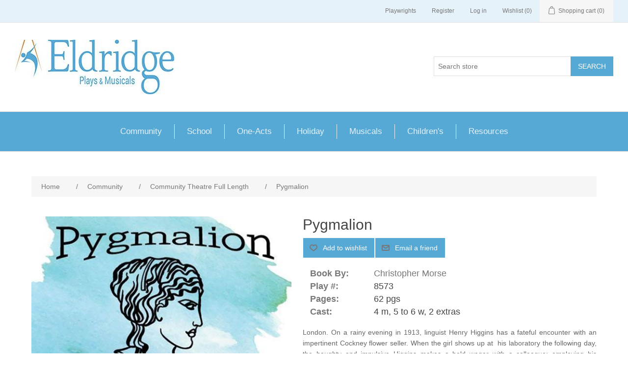

--- FILE ---
content_type: text/html; charset=utf-8
request_url: https://www.histage.com/pygmalion
body_size: 67280
content:
<!DOCTYPE html>
<html  class="html-product-details-page">
<head>
    <title>Pygmalion. Eldridge Plays and Musicals</title>
    <meta http-equiv="Content-type" content="text/html;charset=UTF-8" />
    <meta name="description" content="&lt;p style=&quot;text-align: justify;&quot;&gt;London. On a rainy evening in 1913, linguist Henry Higgins has a fateful encounter with an impertinent Cockney flower seller. When the girl shows up at&#xA0; his laboratory the following day, the haughty and impulsive Higgins makes a bold wager with a colleague: employing his mastery of language he will transform Eliza Doolittle from a rough street urchin into an aristocratic lady in just six months&#x2019; time. And so begins Eliza&#x27;s halting metamorphosis &#x2026; but what will become of the poor girl once this &#x201C;experiment&#x201D; is over? &lt;br /&gt;&lt;br /&gt; George Bernard Shaw&#x27;s classic has been a hit with audiences for more than a hundred years. &lt;em&gt;Pygmalion&lt;/em&gt; skillfully blends social satire, philosophical wit, a heated battle of the sexes, and what is perhaps the greatest platonic love story ever committed to paper. The play&#x27;s musical incarnation, &#x201C;My Fair Lady,&#x201D; remains a Broadway staple. &lt;br /&gt;&lt;br /&gt; Although it has everything you could want in a play &#x2013; laughs, drama, iconic characters -- the original is not often performed on modern stages, primarily because of its ponderous length. This seamless abridgement removes about thirty percent of the dialogue, while retaining every important character and plot point. None of the meat of the play goes missing. This absolutely remains Shaw&#x27;s &lt;em&gt;Pygmalion;&lt;/em&gt; it&#x27;s just a lighter, livelier &lt;em&gt;Pygmalion&lt;/em&gt;, easier on actors and more entertaining for the audience.&lt;/p&gt;" />
    <meta name="keywords" content="Pygmalionadaptation,classic" />
    <meta name="generator" content="nopCommerce" />
    <meta name="viewport" content="width=device-width, initial-scale=1" />


    <meta property="og:type" content="product" />
<meta property="og:title" content="Pygmalion" />
<meta property="og:description" content="London. On a rainy evening in 1913, linguist Henry Higgins has a fateful encounter with an impertinent Cockney flower seller. When the girl shows up at&#xA0; his laboratory the following day, the haughty and impulsive Higgins makes a bold wager with a colleague: employing his mastery of language he will transform Eliza Doolittle from a rough street urchin into an aristocratic lady in just six months&#x2019; time. And so begins Eliza&#x27;s halting metamorphosis &#x2026; but what will become of the poor girl once this &#x201C;experiment&#x201D; is over?  George Bernard Shaw&#x27;s classic has been a hit with audiences for more than a hundred years. Pygmalion skillfully blends social satire, philosophical wit, a heated battle of the sexes, and what is perhaps the greatest platonic love story ever committed to paper. The play&#x27;s musical incarnation, &#x201C;My Fair Lady,&#x201D; remains a Broadway staple.  Although it has everything you could want in a play &#x2013; laughs, drama, iconic characters -- the original is not often performed on modern stages, primarily because of its ponderous length. This seamless abridgement removes about thirty percent of the dialogue, while retaining every important character and plot point. None of the meat of the play goes missing. This absolutely remains Shaw&#x27;s Pygmalion; it&#x27;s just a lighter, livelier Pygmalion, easier on actors and more entertaining for the audience." />
<meta property="og:image" content="https://histage.com/images/thumbs/0006777_pygmalion_550.jpeg" />
<meta property="og:url" content="https://www.histage.com/pygmalion" />
<meta property="og:site_name" content="Eldridge Plays and Musicals" />
<meta property="twitter:card" content="summary" />
<meta property="twitter:site" content="Eldridge Plays and Musicals" />
<meta property="twitter:title" content="Pygmalion" />
<meta property="twitter:description" content="London. On a rainy evening in 1913, linguist Henry Higgins has a fateful encounter with an impertinent Cockney flower seller. When the girl shows up at&#xA0; his laboratory the following day, the haughty and impulsive Higgins makes a bold wager with a colleague: employing his mastery of language he will transform Eliza Doolittle from a rough street urchin into an aristocratic lady in just six months&#x2019; time. And so begins Eliza&#x27;s halting metamorphosis &#x2026; but what will become of the poor girl once this &#x201C;experiment&#x201D; is over?  George Bernard Shaw&#x27;s classic has been a hit with audiences for more than a hundred years. Pygmalion skillfully blends social satire, philosophical wit, a heated battle of the sexes, and what is perhaps the greatest platonic love story ever committed to paper. The play&#x27;s musical incarnation, &#x201C;My Fair Lady,&#x201D; remains a Broadway staple.  Although it has everything you could want in a play &#x2013; laughs, drama, iconic characters -- the original is not often performed on modern stages, primarily because of its ponderous length. This seamless abridgement removes about thirty percent of the dialogue, while retaining every important character and plot point. None of the meat of the play goes missing. This absolutely remains Shaw&#x27;s Pygmalion; it&#x27;s just a lighter, livelier Pygmalion, easier on actors and more entertaining for the audience." />
<meta property="twitter:image" content="https://histage.com/images/thumbs/0006777_pygmalion_550.jpeg" />
<meta property="twitter:url" content="https://www.histage.com/pygmalion" />

    <meta property="og:type" content="product" />
<meta property="og:title" content="Pygmalion" />
<meta property="og:description" content="London. On a rainy evening in 1913, linguist Henry Higgins has a fateful encounter with an impertinent Cockney flower seller. When the girl shows up at&#xA0; his laboratory the following day, the haughty and impulsive Higgins makes a bold wager with a colleague: employing his mastery of language he will transform Eliza Doolittle from a rough street urchin into an aristocratic lady in just six months&#x2019; time. And so begins Eliza&#x27;s halting metamorphosis &#x2026; but what will become of the poor girl once this &#x201C;experiment&#x201D; is over?  George Bernard Shaw&#x27;s classic has been a hit with audiences for more than a hundred years. Pygmalion skillfully blends social satire, philosophical wit, a heated battle of the sexes, and what is perhaps the greatest platonic love story ever committed to paper. The play&#x27;s musical incarnation, &#x201C;My Fair Lady,&#x201D; remains a Broadway staple.  Although it has everything you could want in a play &#x2013; laughs, drama, iconic characters -- the original is not often performed on modern stages, primarily because of its ponderous length. This seamless abridgement removes about thirty percent of the dialogue, while retaining every important character and plot point. None of the meat of the play goes missing. This absolutely remains Shaw&#x27;s Pygmalion; it&#x27;s just a lighter, livelier Pygmalion, easier on actors and more entertaining for the audience." />
<meta property="og:image" content="https://histage.com/images/thumbs/0006777_pygmalion_550.jpeg" />
<meta property="og:url" content="https://www.histage.com/pygmalion" />
<meta property="og:site_name" content="Eldridge Plays and Musicals" />
<meta property="twitter:card" content="summary" />
<meta property="twitter:site" content="Eldridge Plays and Musicals" />
<meta property="twitter:title" content="Pygmalion" />
<meta property="twitter:description" content="London. On a rainy evening in 1913, linguist Henry Higgins has a fateful encounter with an impertinent Cockney flower seller. When the girl shows up at&#xA0; his laboratory the following day, the haughty and impulsive Higgins makes a bold wager with a colleague: employing his mastery of language he will transform Eliza Doolittle from a rough street urchin into an aristocratic lady in just six months&#x2019; time. And so begins Eliza&#x27;s halting metamorphosis &#x2026; but what will become of the poor girl once this &#x201C;experiment&#x201D; is over?  George Bernard Shaw&#x27;s classic has been a hit with audiences for more than a hundred years. Pygmalion skillfully blends social satire, philosophical wit, a heated battle of the sexes, and what is perhaps the greatest platonic love story ever committed to paper. The play&#x27;s musical incarnation, &#x201C;My Fair Lady,&#x201D; remains a Broadway staple.  Although it has everything you could want in a play &#x2013; laughs, drama, iconic characters -- the original is not often performed on modern stages, primarily because of its ponderous length. This seamless abridgement removes about thirty percent of the dialogue, while retaining every important character and plot point. None of the meat of the play goes missing. This absolutely remains Shaw&#x27;s Pygmalion; it&#x27;s just a lighter, livelier Pygmalion, easier on actors and more entertaining for the audience." />
<meta property="twitter:image" content="https://histage.com/images/thumbs/0006777_pygmalion_550.jpeg" />
<meta property="twitter:url" content="https://www.histage.com/pygmalion" />
        <!-- Google tag (gtag.js) -->
        <script async src="https://www.googletagmanager.com/gtag/js?id=G-5BSQPVMVCD"></script>
        <script>
            window.dataLayer = window.dataLayer || [];
            function gtag() { dataLayer.push(arguments); }
            gtag('js', new Date());

            gtag('config', 'G-5BSQPVMVCD');
        </script>

    
    <link href="/lib/jquery-ui-themes/smoothness/jquery-ui-1.10.3.custom.min.css" rel="stylesheet" type="text/css" />
<link href="/Themes/HiStageTheme/Content/css/styles.css" rel="stylesheet" type="text/css" />
<link href="/lib/magnific-popup/magnific-popup.css" rel="stylesheet" type="text/css" />

    <script src="/lib/jquery.min.js" type="text/javascript"></script>

    
    
    
    <link rel="shortcut icon" href="https://histage.com/favicon-1.ico" />
        
    <!--Powered by nopCommerce - http://www.nopCommerce.com-->
                <link rel="canonical" href="https://histage.com/pygmalion"/>
    <script id="mcjs">
        !function (c, h, i, m, p) { m = c.createElement(h), p = c.getElementsByTagName(h)[0], m.async = 1, m.src = i, p.parentNode.insertBefore(m, p) }(document, "script", "https://chimpstatic.com/mcjs-connected/js/users/403375bc58bbaa3b38b734d4a/1ce281c4145e6a2f4c383aad5.js");
    </script>
</head>
    <body>
        

<div class="ajax-loading-block-window" style="display: none">
</div>
<div id="dialog-notifications-success" title="Notification" style="display:none;">
</div>
<div id="dialog-notifications-error" title="Error" style="display:none;">
</div>
<div id="dialog-notifications-warning" title="Warning" style="display:none;">
</div>
<div id="bar-notification" class="bar-notification">
    <span class="close" title="Close">&nbsp;</span>
</div>



<!--[if lte IE 7]>
    <div style="clear:both;height:59px;text-align:center;position:relative;">
        <a href="http://www.microsoft.com/windows/internet-explorer/default.aspx" target="_blank">
            <img src="/Themes/HiStageTheme/Content/images/ie_warning.jpg" height="42" width="820" alt="You are using an outdated browser. For a faster, safer browsing experience, upgrade for free today." />
        </a>
    </div>
<![endif]-->
<div class="master-wrapper-page">
    
    <div class="header">
    
    <div class="header-upper">
        <div class="header-selectors-wrapper">
            
            
            
            
        </div>
        <div class="header-links-wrapper">
            <div class="header-links">
    <ul>
        
        <li><a href="/playwright">Playwrights</a></li>
            <li><a href="/register" class="ico-register">Register</a></li>
            <li><a href="/login" class="ico-login">Log in</a></li>
                            <li>
                <a href="/wishlist" class="ico-wishlist">
                    <span class="wishlist-label">Wishlist</span>
                    <span class="wishlist-qty">(0)</span>
                </a>
            </li>
                    <li id="topcartlink">
                <a href="/cart" class="ico-cart">
                    <span class="cart-label">Shopping cart</span>
                    <span class="cart-qty">(0)</span>
                </a>
            </li>
        
    </ul>
            
</div>

            <div id="flyout-cart" class="flyout-cart">
    <div class="mini-shopping-cart">
        <div class="count">
You have no items in your shopping cart.        </div>
    </div>
</div>

        </div>
    </div>
    
    <div class="header-lower">
        <div class="header-logo">
            <a href="/">
    <img title="" alt="Eldridge Plays and Musicals" src="https://histage.com/images/thumbs/0000003.jpeg" class="logo-img">
</a>
        </div>
        <div class="search-box store-search-box">
            <form method="get" id="small-search-box-form" action="/search">
    <input type="text" class="search-box-text" id="small-searchterms" pattern="^[a-zA-Z0-9\-. ]*$" autocomplete="off" name="q" placeholder="Search store" />
    
    <input type="submit" class="button-1 search-box-button" value="Search" />
        
            
    
</form>
        </div>
    </div>
    
</div>

    
    <div class="header-menu">
        <ul class="top-menu">
    
        <li>
    <a href="/community">Community
    </a>
            <div class="sublist-toggle"></div>
            <ul class="sublist first-level">
<li>
    <a href="/community-theatre-full-length">Community Theatre Full Length
    </a>
</li><li>
    <a href="/community-theatre-one-act">Community Theatre One-Act
    </a>
</li><li>
    <a href="/community-theatre-holiday-plays-musicals">Community Theatre Holiday Plays &amp; Musicals
    </a>
</li><li>
    <a href="/melodramas-and-westerns">Melodramas and Westerns
    </a>
</li><li>
    <a href="/interactive-plays-musicals-2">Interactive Plays &amp; Musicals
    </a>
</li>            </ul>
</li><li>
    <a href="/school">School
    </a>
            <div class="sublist-toggle"></div>
            <ul class="sublist first-level">
<li>
    <a href="/full-length-1-10-actors">Full Length (1-10 Actors)
    </a>
</li><li>
    <a href="/full-length-11-20-actors">Full Length (11-20 Actors)
    </a>
</li><li>
    <a href="/full-length-21-more-actors">Full Length (21 &amp; more Actors)
    </a>
</li><li>
    <a href="/one-act-plays">One-Act Plays
    </a>
</li><li>
    <a href="/plays-of-social-significance">Plays of Social Significance
    </a>
</li><li>
    <a href="/almost-shakespeare">Almost Shakespeare
    </a>
</li><li>
    <a href="/shakespeare">Shakespeare
    </a>
</li><li>
    <a href="/classics">Classics
    </a>
</li><li>
    <a href="/melodramas-westerns">Melodramas &amp; Westerns
    </a>
</li><li>
    <a href="/interactive-plays-musicals">Interactive Plays &amp; Musicals
    </a>
</li><li>
    <a href="/hour-long-plays">Hour Long Plays
    </a>
</li>            </ul>
</li><li>
    <a href="/one-acts">One-Acts
    </a>
            <div class="sublist-toggle"></div>
            <ul class="sublist first-level">
<li>
    <a href="/one-act-plays-2">One-Act Plays
    </a>
</li><li>
    <a href="/community-theatre-one-act-2">Community Theatre One-Act
    </a>
</li><li>
    <a href="/plays-of-social-significance-2">Plays of Social Significance
    </a>
</li>            </ul>
</li><li>
    <a href="/holiday">Holiday
    </a>
            <div class="sublist-toggle"></div>
            <ul class="sublist first-level">
<li>
    <a href="/community-theatre-holiday-plays-musicals-2">Community Theatre Holiday Plays &amp; Musicals
    </a>
</li><li>
    <a href="/holiday-under-an-hour">Holiday Under an Hour
    </a>
</li><li>
    <a href="/holiday-plays">Holiday Plays
    </a>
</li><li>
    <a href="/holiday-musicals">Holiday Musicals
    </a>
</li>            </ul>
</li><li>
    <a href="/musicals">Musicals
    </a>
            <div class="sublist-toggle"></div>
            <ul class="sublist first-level">
<li>
    <a href="/musicals-3">Musicals
    </a>
</li><li>
    <a href="/christmas-musicals-2">Christmas Musicals
    </a>
</li><li>
    <a href="/childrens-musicals">Children&#x27;s Musicals
    </a>
</li>            </ul>
</li><li>
    <a href="/childrens">Children&#x27;s
    </a>
            <div class="sublist-toggle"></div>
            <ul class="sublist first-level">
<li>
    <a href="/childrens-plays">Children&#x27;s Theatre Plays
    </a>
</li><li>
    <a href="/childrens-musicals-2">Children&#x27;s Theatre Musicals
    </a>
</li>            </ul>
</li><li>
    <a href="/resources">Resources
    </a>
            <div class="sublist-toggle"></div>
            <ul class="sublist first-level">
<li>
    <a href="/online-shows">Online Shows
    </a>
</li><li>
    <a href="/resources-and-collections">Resources and Collections
    </a>
</li><li>
    <a href="/monologues">Monologues
    </a>
</li>            </ul>
</li>                                
</ul>
    <div class="menu-toggle">Categories</div>
    <ul class="top-menu mobile">
        
        <li>
    <a href="/community">Community
    </a>
            <div class="sublist-toggle"></div>
            <ul class="sublist first-level">
<li>
    <a href="/community-theatre-full-length">Community Theatre Full Length
    </a>
</li><li>
    <a href="/community-theatre-one-act">Community Theatre One-Act
    </a>
</li><li>
    <a href="/community-theatre-holiday-plays-musicals">Community Theatre Holiday Plays &amp; Musicals
    </a>
</li><li>
    <a href="/melodramas-and-westerns">Melodramas and Westerns
    </a>
</li><li>
    <a href="/interactive-plays-musicals-2">Interactive Plays &amp; Musicals
    </a>
</li>            </ul>
</li><li>
    <a href="/school">School
    </a>
            <div class="sublist-toggle"></div>
            <ul class="sublist first-level">
<li>
    <a href="/full-length-1-10-actors">Full Length (1-10 Actors)
    </a>
</li><li>
    <a href="/full-length-11-20-actors">Full Length (11-20 Actors)
    </a>
</li><li>
    <a href="/full-length-21-more-actors">Full Length (21 &amp; more Actors)
    </a>
</li><li>
    <a href="/one-act-plays">One-Act Plays
    </a>
</li><li>
    <a href="/plays-of-social-significance">Plays of Social Significance
    </a>
</li><li>
    <a href="/almost-shakespeare">Almost Shakespeare
    </a>
</li><li>
    <a href="/shakespeare">Shakespeare
    </a>
</li><li>
    <a href="/classics">Classics
    </a>
</li><li>
    <a href="/melodramas-westerns">Melodramas &amp; Westerns
    </a>
</li><li>
    <a href="/interactive-plays-musicals">Interactive Plays &amp; Musicals
    </a>
</li><li>
    <a href="/hour-long-plays">Hour Long Plays
    </a>
</li>            </ul>
</li><li>
    <a href="/one-acts">One-Acts
    </a>
            <div class="sublist-toggle"></div>
            <ul class="sublist first-level">
<li>
    <a href="/one-act-plays-2">One-Act Plays
    </a>
</li><li>
    <a href="/community-theatre-one-act-2">Community Theatre One-Act
    </a>
</li><li>
    <a href="/plays-of-social-significance-2">Plays of Social Significance
    </a>
</li>            </ul>
</li><li>
    <a href="/holiday">Holiday
    </a>
            <div class="sublist-toggle"></div>
            <ul class="sublist first-level">
<li>
    <a href="/community-theatre-holiday-plays-musicals-2">Community Theatre Holiday Plays &amp; Musicals
    </a>
</li><li>
    <a href="/holiday-under-an-hour">Holiday Under an Hour
    </a>
</li><li>
    <a href="/holiday-plays">Holiday Plays
    </a>
</li><li>
    <a href="/holiday-musicals">Holiday Musicals
    </a>
</li>            </ul>
</li><li>
    <a href="/musicals">Musicals
    </a>
            <div class="sublist-toggle"></div>
            <ul class="sublist first-level">
<li>
    <a href="/musicals-3">Musicals
    </a>
</li><li>
    <a href="/christmas-musicals-2">Christmas Musicals
    </a>
</li><li>
    <a href="/childrens-musicals">Children&#x27;s Musicals
    </a>
</li>            </ul>
</li><li>
    <a href="/childrens">Children&#x27;s
    </a>
            <div class="sublist-toggle"></div>
            <ul class="sublist first-level">
<li>
    <a href="/childrens-plays">Children&#x27;s Theatre Plays
    </a>
</li><li>
    <a href="/childrens-musicals-2">Children&#x27;s Theatre Musicals
    </a>
</li>            </ul>
</li><li>
    <a href="/resources">Resources
    </a>
            <div class="sublist-toggle"></div>
            <ul class="sublist first-level">
<li>
    <a href="/online-shows">Online Shows
    </a>
</li><li>
    <a href="/resources-and-collections">Resources and Collections
    </a>
</li><li>
    <a href="/monologues">Monologues
    </a>
</li>            </ul>
</li>                                                                
    </ul>
    

    </div>
    <div class="master-wrapper-content">
        


        
    <div class="breadcrumb">
    <ol itemscope itemtype="https://schema.org/BreadcrumbList">
        

        <li itemprop="itemListElement" itemscope itemtype="https://schema.org/ListItem">
            <a href="/" itemprop="item">
                <span itemprop="name">Home</span>
            </a>
            <meta itemprop="position" content="1" />
            <span class="delimiter">/</span>
        </li>
        <li itemprop="itemListElement" itemscope itemtype="https://schema.org/ListItem">
            <a href="/community" itemprop="item">
                <span itemprop="name">Community</span>
            </a>
            <meta itemprop="position" content="2" />
            <span class="delimiter">/</span>
        </li>
        <li itemprop="itemListElement" itemscope itemtype="https://schema.org/ListItem">
            <a href="/community-theatre-full-length" itemprop="item">
                <span itemprop="name">Community Theatre Full Length</span>
            </a>
            <meta itemprop="position" content="3" />
            <span class="delimiter">/</span>
        </li>
        <li >
            <strong class="current-item" >
                <span >Pygmalion</span>
            </strong>
        </li>
    </ol>
    
</div>


            <div class="master-column-wrapper">
            <div class="center-1">
    
    <!--product breadcrumb-->


<div class="page product-details-page">
    <div class="page-body">
        
        <div itemscope itemtype="http://schema.org/Product" data-productid="9347">
            <meta itemprop="mpn" content="8573" />
            <meta itemprop="description" content="London. On a rainy evening in 1913, linguist Henry Higgins has a fateful encounter with an impertinent Cockney flower seller. When the girl shows up at&amp;#xA0; his laboratory the following day, the haughty and impulsive Higgins makes a bold wager with a colleague: employing his mastery of language he will transform Eliza Doolittle from a rough street urchin into an aristocratic lady in just six months&amp;#x2019; time. And so begins Eliza&amp;#x27;s halting metamorphosis &amp;#x2026; but what will become of the poor girl once this &amp;#x201C;experiment&amp;#x201D; is over?  George Bernard Shaw&amp;#x27;s classic has been a hit with audiences for more than a hundred years. Pygmalion skillfully blends social satire, philosophical wit, a heated battle of the sexes, and what is perhaps the greatest platonic love story ever committed to paper. The play&amp;#x27;s musical incarnation, &amp;#x201C;My Fair Lady,&amp;#x201D; remains a Broadway staple.  Although it has everything you could want in a play &amp;#x2013; laughs, drama, iconic characters -- the original is not often performed on modern stages, primarily because of its ponderous length. This seamless abridgement removes about thirty percent of the dialogue, while retaining every important character and plot point. None of the meat of the play goes missing. This absolutely remains Shaw&amp;#x27;s Pygmalion; it&amp;#x27;s just a lighter, livelier Pygmalion, easier on actors and more entertaining for the audience." />
            <span itemprop="brand" itemscope itemtype="http://schema.org/Brand"><meta itemprop="name" content="Eldridge" /></span>

            <div class="product-essential">
                
                <!--product pictures-->
                <div class="gallery">
    <div class="picture">
            <img alt="pygmalion" src="https://histage.com/images/thumbs/0006777_pygmalion_550.jpeg" title="pygmalion" itemprop="image" id="main-product-img-9347"  class="pdp-image-big"  />
    </div>
</div>

                
                <div class="overview">
                    

                    <div class="product-name" style="margin-bottom: 0px;">
                        <h1 itemprop="name">
                            Pygmalion
                        </h1>
                    </div>

                    <!--wishlist, compare, email a friend-->
                    <span class="overview-buttons" style="margin-right: 20px;">
                        
    <div class="add-to-wishlist">
        <input type="button" id="add-to-wishlist-button-9347" class="button-2 add-to-wishlist-button" value="Add to wishlist" data-productid="9347" onclick="AjaxCart.addproducttocart_details('/addproducttocart/details/9347/2', '#product-details-form');return false;"/>
    </div>
                            <div class="email-a-friend">
        <input type="button" value="Email a friend" class="button-2 email-a-friend-button" onclick="setLocation('/productemailafriend/9347')" />
    </div>

                        

                            <div class="product-share-button">
        <!-- AddThis Button BEGIN --><div class="addthis_toolbox addthis_default_style "><a class="addthis_button_preferred_1"></a><a class="addthis_button_preferred_2"></a><a class="addthis_button_preferred_3"></a><a class="addthis_button_preferred_4"></a><a class="addthis_button_compact"></a><a class="addthis_counter addthis_bubble_style"></a></div><script type="text/javascript" src="https://s7.addthis.com/js/250/addthis_widget.js#pubid=nopsolutions"></script><!-- AddThis Button END -->
    </div>

                    </span>
                    <div class="pd-detail-area">
                        <!--manufacturers-->
                            <div class="pd-detail-item">
                                <span class="label">Book By: </span>
                                <a href="/christopher-morse">Christopher Morse</a>
                            </div>

                        <!--SKU, MAN, GTIN, vendor-->
                        <div class="pd-detail-item">
                            <span class="sku" >
                                <span class="label">Play #:</span>
                                <span class="value" itemprop="sku" id="sku-9347">8573</span>
                            </span>
                        </div>

                        <!--Pages -->
                        <div class="pd-detail-item">
                            <span class="sku" >
                                <span class="label">Pages:</span>
                                <span class="value" itemprop="pages" id="pages-9347">62  pgs</span>
                            </span>
                        </div>

                        <!--Cast Size-->
                        <div class="pd-detail-item">
                            <span class="castSize" False ? Html.Raw("style=\"display:none\"") : null)>
                                <span class="label">Cast:</span>
                                <span class="value" itemprop="castSize" id="castSize-9347">4 m, 5 to 6 w, 2 extras</span>
                            </span>
                        </div>

                    </div>

                        <div class="short-description">
                            <div style="margin-bottom: 15px;"></div>
                            <p style="text-align: justify;">London. On a rainy evening in 1913, linguist Henry Higgins has a fateful encounter with an impertinent Cockney flower seller. When the girl shows up at  his laboratory the following day, the haughty and impulsive Higgins makes a bold wager with a colleague: employing his mastery of language he will transform Eliza Doolittle from a rough street urchin into an aristocratic lady in just six months’ time. And so begins Eliza's halting metamorphosis … but what will become of the poor girl once this “experiment” is over? <br /><br /> George Bernard Shaw's classic has been a hit with audiences for more than a hundred years. <em>Pygmalion</em> skillfully blends social satire, philosophical wit, a heated battle of the sexes, and what is perhaps the greatest platonic love story ever committed to paper. The play's musical incarnation, “My Fair Lady,” remains a Broadway staple. <br /><br /> Although it has everything you could want in a play – laughs, drama, iconic characters -- the original is not often performed on modern stages, primarily because of its ponderous length. This seamless abridgement removes about thirty percent of the dialogue, while retaining every important character and plot point. None of the meat of the play goes missing. This absolutely remains Shaw's <em>Pygmalion;</em> it's just a lighter, livelier <em>Pygmalion</em>, easier on actors and more entertaining for the audience.</p>
                            <div style="margin-bottom: 15px;"></div>
                            
                                <div class="product-tags-box">
        <div class="title">
            <strong>Product tags</strong>
        </div>
        <div class="product-tags-list">
            <ul>
                    <li class="tag">
                        <a href="/producttag/3/adaptation" class="producttag">
                            Adaptation</a> <span>(11)</span></li>
                    <li class="separator">,</li>
                    <li class="tag">
                        <a href="/producttag/11/classic" class="producttag">
                            Classic</a> <span>(123)</span></li>
            </ul>
        </div>
    </div>

                        </div>

                    


                    <!--product reviews-->
                    

        <div class="product-reviews-overview">
            <div class="product-review-box">
                <div class="rating">
                    <div style="width: 0%">
                    </div>
                </div>
            </div>

            <div class="product-review-links">
                <a href="/readreviews/9347">
                    0
                    review(s)
                </a>
            </div>
            <div style="width: 100%; display: block; margin-top: 20px;">
                <a href="/productreviews/9347" class="button-1-button" style="padding: 15px;">Add Your Review</a>
                <a href="/submit-photos" class="button-1-button" style="padding: 15px;">Add Your Photos</a>
            </div>

        </div>



                    <div class="pd-block">
                        <div class="pd-header">Sample Now</div>
                        <div class="pd-body">

                            <!--sample download-->
                            <span class="download-sample">
                                <a class="button-2 download-sample-button" href=/download/freeview/pygmalion target="_blank">Freeview</a>
                            </span>

                        </div>
                    </div>



                    <!--add to cart-->



<div itemprop="offers" itemscope itemtype="https://schema.org/AggregateOffer">
    <meta itemprop="lowPrice" content="9.9500" />
    <meta itemprop="highPrice" content="9.9500"/>
    <meta itemprop="offerCount" content="1"/>
    <meta itemprop="priceCurrency" content="USD"/>
</div>

<form id="PerusalForm" class="pd-block">
    <div class="pd-header">Perusal Only</div>
    <div class="pd-body">
        <fieldset class="pd-delivery-box">
            <legend>Delivery Method</legend>
            <div>
                <label style="margin-right: 30px;">
                    <input name="digitalOrder" value="false" type="radio" checked
                           onclick="$('#digitalWarningA').hide();" /> Print and Ship
                </label>
                <label>
                    <input name="digitalOrder" value="true" type="radio"
                           onclick="$('#digitalWarningA').show();" /> Digital Download
                </label>
            </div>
            <div id="digitalWarningA" class="pd-alert-notice">
                All orders with downloads must be paid by credit card
            </div>
        </fieldset>
        <div class="pd-cart-orderline">
            <div class="pd-cart-xs4">
                <input class="pd-input" type="number" value="1" disabled />
            </div>
            <div class="pd-cart-xs8 pd-cart-label">
                <div>Single Copy for Perusal Only - $9.95</div>
                <div class="pd-subnote">Perusal copies are limited to one per customer.</div>
            </div>
        </div>
        <input type="button" id="add-to-cart-button-9349" class="button-1 add-to-cart-button"
               value="Add to cart" data-productid="9349"
               onclick="AjaxCart.addproducttocart_details('/addproducttocart/details/9349/1', '#PerusalForm'); return false;" />
    </div>
</form>

<form name="PlayOrderForm" id="PlayOrderForm">
    <div class="pd-block">
        <div class="pd-header">Buy Now</div>
        <div class="pd-body">
            <fieldset class="pd-delivery-box">
                <legend>Delivery Method</legend>
                <div>
                    <label style="margin-right: 30px;">
                        <input name="digitalOrder" value="false" type="radio" checked
                               onclick="$('#digitalWarningB').hide();" /> Print and Ship
                    </label>
                    <label>
                        <input name="digitalOrder" value="true" type="radio"
                               onclick="$('#digitalWarningB').show();" /> Digital Download
                    </label>
                </div>
                <div id="digitalWarningB" class="pd-alert-notice">
                    All orders with downloads must be paid by credit card
                </div>
            </fieldset>
            <div class="pd-cart-orderline">
                <div class="pd-cart-xs4">
                    <input class="pd-input" type="number" min="8" value="15" data-val="true" data-val-required="The EnteredScripts field is required." id="EnteredScripts" name="EnteredScripts" />
                </div>
                <div class="pd-cart-xs8 pd-cart-label">
                    <div>Production Script - $9.95 each</div>
                    <div class="pd-subnote">Must order at least one per performer.</div>
                </div>
            </div>
            <div class="pd-cart-orderline">
                <div class="pd-cart-xs4">
                    <input class="pd-input" type="number" min="1" value="3" data-val="true" data-val-required="The EnteredRoyalties field is required." id="EnteredRoyalties" name="EnteredRoyalties" />
                </div>
                <div class="pd-cart-xs8 pd-cart-label">
                    <div>Royalty Licenses - $75.00</div>
                    <div class="pd-subnote">Royalty Licenses are required even if you do not charge admission.</div>
                </div>
            </div>
            <div class="pd-cart-orderline">
                <div class="pd-cart-xs4"></div>
                <div class="pd-cart-xs8 pd-cart-label">
                    <div>Performance beginning date</div>
                    <input class="pd-input" type="date" min="1" value="1" style="max-width: 165px;" data-val="true" data-val-required="The EnteredPerformStartDate field is required." id="EnteredPerformStartDate" name="EnteredPerformStartDate" />
                </div>
            </div>

            <input type="button" id="add-to-cart-button-9347" class="button-1 add-to-cart-button"
                   value="Add to Cart" data-productid="9347"
                   onclick="AjaxCart.addproducttocart_play('/addproductstocart/play/9347/1', '#PlayOrderForm');return false;" />
        </div>
    </div>
</form>

                </div>
            </div>
        </div>
        
        <div style="margin-bottom: 30px;">
                <input type="button" id="btn_promo" class="button-1-button" onclick="window.location.href='/precart/9347';" value="PROMOTIONAL ITEMS" />
            <button id="btn_productions" value="19" class="button-1-button">PRODUCTIONS</button>
            <button id="btn_behind" value="1" class="button-1-button">BEHIND THE SCENES</button>
        </div>
        <div class="product-collateral" style="min-width: 375px; max-width: 500px;">
            <div id="Productions" style="text-align: center;">
                <h2>Productions</h2>
                    <div class="pd-production">
                        <div class="pd-prod-top">
                            <div class="pd-prod-line">
                                <span class="pull-left">LEGACY CHRISTIAN SCHOOL/ VICTORY LIFE ACADEMY</span>
                                <span class="pull-right">2 Performance(s)</span>
                            </div>
                        </div>
                        <div class="pd-prod-bottom">
                            <div class="pd-prod-line">
                                <span class="pull-left">DURANT, OK</span>
                                <span class="pull-right">5/1/2026</span>
                            </div>
                        </div>
                    </div>
                    <div class="pd-production">
                        <div class="pd-prod-top">
                            <div class="pd-prod-line">
                                <span class="pull-left">MILLIS HIGH SCHOOL</span>
                                <span class="pull-right">2 Performance(s)</span>
                            </div>
                        </div>
                        <div class="pd-prod-bottom">
                            <div class="pd-prod-line">
                                <span class="pull-left">MILLIS, MA</span>
                                <span class="pull-right">11/22/2024</span>
                            </div>
                        </div>
                    </div>
                    <div class="pd-production">
                        <div class="pd-prod-top">
                            <div class="pd-prod-line">
                                <span class="pull-left">MASTER ARTS THEATRE</span>
                                <span class="pull-right">12 Performance(s)</span>
                            </div>
                        </div>
                        <div class="pd-prod-bottom">
                            <div class="pd-prod-line">
                                <span class="pull-left">GRAND RAPIDS, MI</span>
                                <span class="pull-right">9/12/2024</span>
                            </div>
                        </div>
                    </div>
                    <div class="pd-production">
                        <div class="pd-prod-top">
                            <div class="pd-prod-line">
                                <span class="pull-left">YFE PRODUCTIONS</span>
                                <span class="pull-right">3 Performance(s)</span>
                            </div>
                        </div>
                        <div class="pd-prod-bottom">
                            <div class="pd-prod-line">
                                <span class="pull-left">QUINCY, MA</span>
                                <span class="pull-right">4/12/2024</span>
                            </div>
                        </div>
                    </div>
                    <div class="pd-production">
                        <div class="pd-prod-top">
                            <div class="pd-prod-line">
                                <span class="pull-left">FAITH CHRISTIAN ACADEMY</span>
                                <span class="pull-right">1 Performance(s)</span>
                            </div>
                        </div>
                        <div class="pd-prod-bottom">
                            <div class="pd-prod-line">
                                <span class="pull-left">KANSAS CITY, MO</span>
                                <span class="pull-right">3/14/2024</span>
                            </div>
                        </div>
                    </div>
                    <div class="pd-production">
                        <div class="pd-prod-top">
                            <div class="pd-prod-line">
                                <span class="pull-left">HOMESCHOOL CREATIVE ARTS</span>
                                <span class="pull-right">1 Performance(s)</span>
                            </div>
                        </div>
                        <div class="pd-prod-bottom">
                            <div class="pd-prod-line">
                                <span class="pull-left">CARLTON, AUSTRALIA</span>
                                <span class="pull-right">11/25/2023</span>
                            </div>
                        </div>
                    </div>
                    <div class="pd-production">
                        <div class="pd-prod-top">
                            <div class="pd-prod-line">
                                <span class="pull-left">NORTHSIDE MIDDLE SCHOOL</span>
                                <span class="pull-right">2 Performance(s)</span>
                            </div>
                        </div>
                        <div class="pd-prod-bottom">
                            <div class="pd-prod-line">
                                <span class="pull-left">NORTHPORT, AL</span>
                                <span class="pull-right">11/11/2023</span>
                            </div>
                        </div>
                    </div>
                    <div class="pd-production">
                        <div class="pd-prod-top">
                            <div class="pd-prod-line">
                                <span class="pull-left">CARO HS DRAMA CLUB</span>
                                <span class="pull-right">2 Performance(s)</span>
                            </div>
                        </div>
                        <div class="pd-prod-bottom">
                            <div class="pd-prod-line">
                                <span class="pull-left">CARO, MI</span>
                                <span class="pull-right">11/9/2023</span>
                            </div>
                        </div>
                    </div>
                    <div class="pd-production">
                        <div class="pd-prod-top">
                            <div class="pd-prod-line">
                                <span class="pull-left">ROCKY POINT UFSD</span>
                                <span class="pull-right">2 Performance(s)</span>
                            </div>
                        </div>
                        <div class="pd-prod-bottom">
                            <div class="pd-prod-line">
                                <span class="pull-left">ROCKY POINT, NY</span>
                                <span class="pull-right">11/3/2023</span>
                            </div>
                        </div>
                    </div>
                    <div class="pd-production">
                        <div class="pd-prod-top">
                            <div class="pd-prod-line">
                                <span class="pull-left">HAGERTY HIGH SCHOOL</span>
                                <span class="pull-right">3 Performance(s)</span>
                            </div>
                        </div>
                        <div class="pd-prod-bottom">
                            <div class="pd-prod-line">
                                <span class="pull-left">OVIEDO, FL</span>
                                <span class="pull-right">10/27/2023</span>
                            </div>
                        </div>
                    </div>

                    <button id="clickForMore">More Productions</button>
                    <div id="largeProductionTable">
                            <div class="pd-production">
                                <div class="pd-prod-top">
                                    <div class="pd-prod-line">
                                        <span class="pull-left">ADVOCACY LEADERSHIP NETWORK &amp; CHARLESTON COUNTY SCHOOL OF THE ARTS</span>
                                        <span class="pull-right">2 Performance(s)</span>
                                    </div>
                                </div>
                                <div class="pd-prod-bottom">
                                    <div class="pd-prod-line">
                                        <span class="pull-left">DANIEL ISLAND, SC</span>
                                        <span class="pull-right">10/17/2023</span>
                                    </div>
                                </div>
                            </div>
                            <div class="pd-production">
                                <div class="pd-prod-top">
                                    <div class="pd-prod-line">
                                        <span class="pull-left">STURGIS HIGH SCHOOL PERFORMING ARTS</span>
                                        <span class="pull-right">3 Performance(s)</span>
                                    </div>
                                </div>
                                <div class="pd-prod-bottom">
                                    <div class="pd-prod-line">
                                        <span class="pull-left">STURGIS, MI</span>
                                        <span class="pull-right">5/5/2023</span>
                                    </div>
                                </div>
                            </div>
                            <div class="pd-production">
                                <div class="pd-prod-top">
                                    <div class="pd-prod-line">
                                        <span class="pull-left">BCA BLACK BOX THEATRE</span>
                                        <span class="pull-right">12 Performance(s)</span>
                                    </div>
                                </div>
                                <div class="pd-prod-bottom">
                                    <div class="pd-prod-line">
                                        <span class="pull-left">REDDING, CA</span>
                                        <span class="pull-right">3/17/2023</span>
                                    </div>
                                </div>
                            </div>
                            <div class="pd-production">
                                <div class="pd-prod-top">
                                    <div class="pd-prod-line">
                                        <span class="pull-left">BENTON COMMUNITY SCHOOL DISTRICT</span>
                                        <span class="pull-right">3 Performance(s)</span>
                                    </div>
                                </div>
                                <div class="pd-prod-bottom">
                                    <div class="pd-prod-line">
                                        <span class="pull-left">VAN HORNE, IA</span>
                                        <span class="pull-right">3/10/2023</span>
                                    </div>
                                </div>
                            </div>
                            <div class="pd-production">
                                <div class="pd-prod-top">
                                    <div class="pd-prod-line">
                                        <span class="pull-left">STAGE DOOR PLAYERS</span>
                                        <span class="pull-right">3 Performance(s)</span>
                                    </div>
                                </div>
                                <div class="pd-prod-bottom">
                                    <div class="pd-prod-line">
                                        <span class="pull-left">FREMONT, MI</span>
                                        <span class="pull-right">12/9/2022</span>
                                    </div>
                                </div>
                            </div>
                            <div class="pd-production">
                                <div class="pd-prod-top">
                                    <div class="pd-prod-line">
                                        <span class="pull-left">THE NORA SCHOOL</span>
                                        <span class="pull-right">1 Performance(s)</span>
                                    </div>
                                </div>
                                <div class="pd-prod-bottom">
                                    <div class="pd-prod-line">
                                        <span class="pull-left">CATONSVILLE, MD</span>
                                        <span class="pull-right">5/20/2022</span>
                                    </div>
                                </div>
                            </div>
                            <div class="pd-production">
                                <div class="pd-prod-top">
                                    <div class="pd-prod-line">
                                        <span class="pull-left">FOURWAYS THEATRE COMPANY</span>
                                        <span class="pull-right">3 Performance(s)</span>
                                    </div>
                                </div>
                                <div class="pd-prod-bottom">
                                    <div class="pd-prod-line">
                                        <span class="pull-left">HIGH WYCOMBE, UNITED KINGDOM</span>
                                        <span class="pull-right">2/17/2022</span>
                                    </div>
                                </div>
                            </div>
                            <div class="pd-production">
                                <div class="pd-prod-top">
                                    <div class="pd-prod-line">
                                        <span class="pull-left">CARTERVILLE HIGH SCHOOL</span>
                                        <span class="pull-right">2 Performance(s)</span>
                                    </div>
                                </div>
                                <div class="pd-prod-bottom">
                                    <div class="pd-prod-line">
                                        <span class="pull-left">CARTERVILLE, IL</span>
                                        <span class="pull-right">11/18/2021</span>
                                    </div>
                                </div>
                            </div>
                            <div class="pd-production">
                                <div class="pd-prod-top">
                                    <div class="pd-prod-line">
                                        <span class="pull-left">NORTHGLENN ARTS</span>
                                        <span class="pull-right">4 Performance(s)</span>
                                    </div>
                                </div>
                                <div class="pd-prod-bottom">
                                    <div class="pd-prod-line">
                                        <span class="pull-left">NORTHGLENN, CO</span>
                                        <span class="pull-right">4/23/2021</span>
                                    </div>
                                </div>
                            </div>
                    </div>
            </div>
            <div id="BehindTheScenes">
                <h2>Behind The Scenes</h2>
                <div><p class="DefaultText"><strong>With playwright Christopher Morse</strong></p>
<p class="DefaultText"> </p>
<p class="DefaultText" style="text-align: justify;"><strong>What inspired you to write this adaptation?</strong></p>
<p class="DefaultText" style="text-align: justify;">My girlfriend is artistic director of the troupe Stratford Players. Marsha first read <em>Pygmalion</em> in junior high, and it inspired her love for theatre. She always wanted Stratford to perform the play, but its length and some of the technical requirements presented obstacles. I created an abridgement as a gift to her.</p>
<p class="DefaultText" style="text-align: justify;"> </p>
<p class="DefaultText" style="text-align: justify;">During the process I developed a real appreciation for this delightful theatre classic. It seemed to me that there ought be a wide market for a concise and manageable version of <em>Pygmalion</em>. I therefore set out to further refine my abridgement and create the present edition.</p>
<p class="DefaultText" style="text-align: justify;">  </p>
<p class="DefaultText" style="text-align: justify;"><strong>What's your favorite part or line in the play?  </strong></p>
<p class="DefaultText" style="text-align: justify;">HIGGINS: Doolittle, either you're an honest man or a rogue.</p>
<p class="DefaultText" style="text-align: justify;">DOOLITTLE: A little of both, Henry, like the rest of us: a little of both.</p>
<p class="DefaultText" style="text-align: justify;"><strong>Why?</strong> It's nice to know I'm not alone.</p>
<p class="DefaultText" style="text-align: justify;"> </p>
<p class="DefaultText" style="text-align: justify;"><strong>What was the most difficult part in writing the adaptation?</strong></p>
<p class="DefaultText" style="text-align: justify;">As I trimmmed away words the ghost of George Bernard Shaw stood frowning at my shoulder. He seemed particularly disgruntled by the removal of several wise pronouncements made by Professor Higgins in the final act -- utterances that might have sprung from Shaw's own lips. Still, the lines seemed so preachy, they just had to go.</p>
<p class="DefaultText" style="text-align: justify;"> </p>
<p class="DefaultText" style="text-align: justify;">Shaw and Shaw purists may not approve of this abridgement, and to them my sincere apologies. But honestly, who in the 21st century has the patience to perform, or to sit through, a three-hour parlor comedy?</p>
<p class="DefaultText" style="text-align: justify;"> </p>
<p class="DefaultText" style="text-align: justify;"><strong>What did you try to achieve with this show?</strong></p>
<p class="DefaultText" style="text-align: justify;">Seamlessness. About 30% of the dialogue has been removed, but I hope that one could read or watch this abridgement and never perceive where the cuts have been made – nor even notice that anything is missing at all.</p>
<p class="DefaultText" style="text-align: justify;"> </p>
<p class="DefaultText" style="text-align: justify;"><strong>Do you have anything else you'd like to add?</strong></p>
<p class="DefaultText" style="text-align: justify;"><em>Pygmalion</em> is a terrifically charming play offering wit, drama, iconic characters – just everything you want in a show. It's a pity that it isn't produced more often. I hope that this lighter, livelier edition will make the play more accessible to both amateur and professional theaters.</p></div>
            </div>
        </div>
        <script src="/js/public.productTemplate.js" type="text/javascript"></script>
    </div>
    
</div>
    
</div>

        </div>
        
    </div>
    <div class="footer">
    <div class="footer-upper">
        <div class="footer-block information">
            <div class="title">
                <strong>Information</strong>
            </div>
            <ul class="list">
                    <li><a href="/sitemap">Sitemap</a></li>
                                    <li><a href="/photo-submission-guidelines">Photo Submission Guidelines</a></li>
                    <li><a href="/submission-guidelines-2">Submission Guidelines</a></li>
                    <li><a href="/faqs-2">FAQs</a></li>
                    <li><a href="/shipping">Shipping</a></li>
                <li><a href="/contactus">Contact us</a></li>
            </ul>
        </div>
        <div class="footer-block customer-service">
            <div class="title">
                <strong>Customer service</strong>
            </div>
            <ul class="list">
                <li><a href="/search">Search</a> </li>
                    <li><a href="/news">Spotlight</a></li>
                                                                    <li><a href="/recentlyviewedproducts">Recently viewed products</a></li>
                                                    <li><a href="/newproducts">New products</a></li>
                                    <li><a href="/terms-of-use">Terms of Use</a></li>
                <li><a href="/files/W-9.PDF">Download W-9 Form</a></li>
            </ul>
        </div>
        <div class="footer-block my-account">
            <div class="title">
                <strong>My account</strong>
            </div>
            <ul class="list">
                <li><a href="/customer/info">My account</a></li>
                <li><a href="/order/history">Orders</a></li>
                <li><a href="/customer/addresses">Addresses</a></li>
                    <li><a href="/cart">Shopping cart</a></li>
                                    <li><a href="/wishlist">Wishlist</a></li>
                                            </ul>
        </div>
        <div class="footer-block follow-us">
            <div class="social">
                <div class="title">
                    <strong>Follow us</strong>
                </div>
                <ul class="networks">
		<li class="facebook"><a href="https://www.facebook.com/Eldridge-Plays-and-Musicals-321461062438/" target="_blank">Facebook</a></li>
			<li class="twitter"><a href="https://twitter.com/eldridgeplays" target="_blank">Twitter</a></li>
			<li class="rss"><a href="/news/rss/1">RSS</a></li>
		</ul>
            </div>
            <div class="newsletter">
    <div class="title">
        <strong>Newsletter</strong>
    </div>
    <div class="newsletter-subscribe" id="newsletter-subscribe-block">
        <div class="newsletter-email">
            <input id="newsletter-email" class="newsletter-subscribe-text" placeholder="Enter your email here..." type="email" name="NewsletterEmail" value="" />
            <input type="button" value="Subscribe" id="newsletter-subscribe-button" class="button-1 newsletter-subscribe-button"/>
        </div>
        <div class="newsletter-validation">
            <span id="subscribe-loading-progress" style="display: none;" class="please-wait">Wait...</span>
            <span class="field-validation-valid" data-valmsg-for="NewsletterEmail" data-valmsg-replace="true"></span>
        </div>
    </div>
    <div class="newsletter-result" id="newsletter-result-block"></div>
    
</div>
        </div>
    </div>
    <div class="footer-lower">
        <div class="footer-info">
            <span class="footer-disclaimer">Copyright &copy; 2026 Eldridge Publishing Co.. All rights reserved.</span>
        </div>
            <div class="footer-powered-by">
                Powered by <a href="https://www.nopcommerce.com/">nopCommerce</a>
            </div>
        
    </div>
    
</div>


</div>



        
        <script src="/lib/jquery.validate.min.js" type="text/javascript"></script>
<script src="/lib/jquery.validate.unobtrusive.min.js" type="text/javascript"></script>
<script src="/lib/jquery-ui-1.10.3.custom.min.js" type="text/javascript"></script>
<script src="/lib/jquery-migrate-3.0.0.min.js" type="text/javascript"></script>
<script src="/js/public.common.js" type="text/javascript"></script>
<script src="/js/public.ajaxcart.js" type="text/javascript"></script>
<script src="/lib/magnific-popup/jquery.magnific-popup.min.js" type="text/javascript"></script>

        <script type="text/javascript">
    $(document).ready(function () {
        $('.block .title').click(function () {
            var e = window, a = 'inner';
            if (!('innerWidth' in window)) {
                a = 'client';
                e = document.documentElement || document.body;
            }
            var result = { width: e[a + 'Width'], height: e[a + 'Height'] };
            if (result.width < 1001) {
                $(this).siblings('.listbox').slideToggle('slow');
            }
        });
    });
</script>
<script type="text/javascript">
    $(document).ready(function () {
        $('.footer-block .title').click(function () {
            var e = window, a = 'inner';
            if (!('innerWidth' in window)) {
                a = 'client';
                e = document.documentElement || document.body;
            }
            var result = { width: e[a + 'Width'], height: e[a + 'Height'] };
            if (result.width < 769) {
                $(this).siblings('.list').slideToggle('slow');
            }
        });
    });
</script>
<script type="text/javascript">
        function newsletter_subscribe(subscribe) {
            var subscribeProgress = $("#subscribe-loading-progress");
            subscribeProgress.show();
            var postData = {
                subscribe: subscribe,
                email: $("#newsletter-email").val()
            };
            $.ajax({
                cache: false,
                type: "POST",
                url: "/subscribenewsletter",
                data: postData,
                success: function(data) {
                    subscribeProgress.hide();
                    $("#newsletter-result-block").html(data.Result);
                    if (data.Success) {
                        $('#newsletter-subscribe-block').hide();
                        $('#newsletter-result-block').show();
                    } else {
                        $('#newsletter-result-block').fadeIn("slow").delay(2000).fadeOut("slow");
                    }
                },
                error: function(xhr, ajaxOptions, thrownError) {
                    alert('Failed to subscribe.');
                    subscribeProgress.hide();
                }
            });
        }

        $(document).ready(function () {
            $('#newsletter-subscribe-button').click(function () {
newsletter_subscribe('true');            });
            $("#newsletter-email").keydown(function (event) {
                if (event.keyCode == 13) {
                    $("#newsletter-subscribe-button").click();
                    return false;
                }
            });
        });
    </script>
<script type="text/javascript">
        $(document).ready(function () {
            $('.menu-toggle').click(function () {
                $(this).siblings('.top-menu.mobile').slideToggle('slow');
            });
            $('.top-menu.mobile .sublist-toggle').click(function () {
                $(this).siblings('.sublist').slideToggle('slow');
            });
        });
    </script>
<script type="text/javascript">
        AjaxCart.init(false, '.header-links .cart-qty', '.header-links .wishlist-qty', '#flyout-cart');
    </script>
<script type="text/javascript">
            $(document).ready(function() {
                $('#small-searchterms').autocomplete({
                        delay: 500,
                        minLength: 3,
                        source: '/catalog/searchtermautocomplete',
                        appendTo: '.search-box',
                        select: function(event, ui) {
                            $("#small-searchterms").val(ui.item.label);
                            setLocation(ui.item.producturl);
                            return false;
                        }
                    })
                    .data("ui-autocomplete")._renderItem = function(ul, item) {
                        var t = item.label;
                        //html encode
                        t = htmlEncode(t);
                        return $("<li></li>")
                            .data("item.autocomplete", item)
                            .append("<a><span>" + t + "</span></a>")
                            .appendTo(ul);
                    };
            });
        </script>
<script type="text/javascript">
            $("#small-search-box-form").submit(function(event) {
                if ($("#small-searchterms").val() == "") {
                    alert('Please enter some search keyword');
                    $("#small-searchterms").focus();
                    event.preventDefault();
                }
            });
        </script>
<script type="text/javascript">
            $(document).ready(function () {
                $('.header').on('mouseenter', '#topcartlink', function () {
                    $('#flyout-cart').addClass('active');
                });
                $('.header').on('mouseleave', '#topcartlink', function () {
                    $('#flyout-cart').removeClass('active');
                });
                $('.header').on('mouseenter', '#flyout-cart', function () {
                    $('#flyout-cart').addClass('active');
                });
                $('.header').on('mouseleave', '#flyout-cart', function () {
                    $('#flyout-cart').removeClass('active');
                });
            });
        </script>

    </body>
</html>